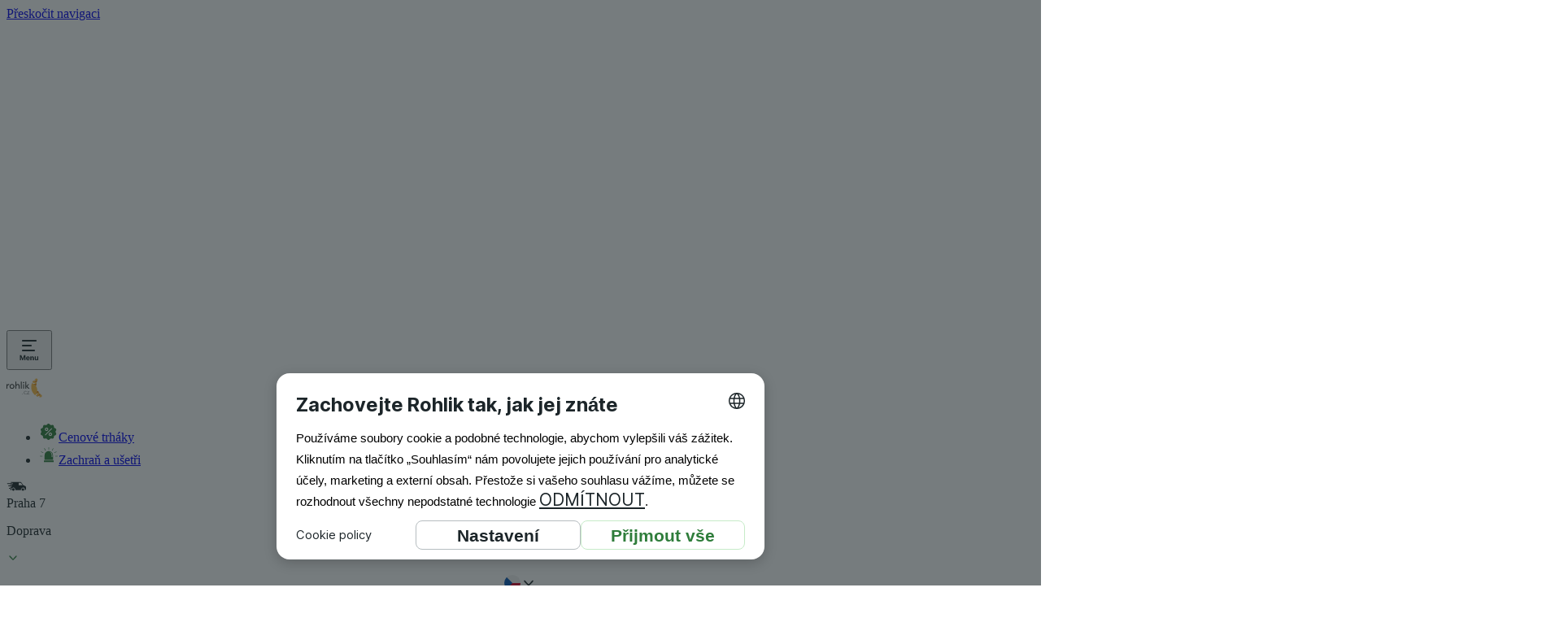

--- FILE ---
content_type: application/javascript; charset=UTF-8
request_url: https://www.rohlik.cz/_next/static/chunks/iconProducts.fe70d0e134f8277c.js
body_size: 956
content:
"use strict";(self.webpackChunk_N_E=self.webpackChunk_N_E||[]).push([[39973],{86579:function(C,L,e){e.r(L),e.d(L,{iconProductsDataTest:function(){return l}});var t=e(93288),n=e(32466);let l="IconProducts",r=C=>{let{color:L,...e}=C;return(0,t.jsx)("svg",{"aria-hidden":"true","data-test":l,fill:"none",height:"24",viewBox:"0 0 24 24",width:"24",xmlns:"http://www.w3.org/2000/svg",...e,children:(0,t.jsx)("path",{clipRule:"evenodd",d:"M14.2513 16.5C15.494 16.5 16.5013 17.8431 16.5013 19.5C16.5013 21.1569 15.494 22.5 14.2513 22.5C13.8416 22.5 13.4575 22.354 13.1266 22.0989C12.7963 22.3536 12.4116 22.5 12.0013 22.5C10.7587 22.5 9.75132 21.1569 9.75132 19.5C9.75132 17.8431 10.7587 16.5 12.0013 16.5C12.4116 16.5 12.7963 16.6464 13.1275 16.9023C13.4575 16.646 13.8416 16.5 14.2513 16.5ZM11.2284 10.9341C11.2335 10.9649 11.236 10.9944 11.2383 11.024L11.2513 11.3666L11.2508 15.0881C10.4681 15.2746 9.75464 15.7529 9.21033 16.4787C9.12657 16.5904 9.04699 16.7081 8.97214 16.8314C8.99291 16.7251 9.00132 16.6135 9.00132 16.5C9.00132 15.2574 7.99396 14.25 6.75132 14.25C5.50868 14.25 4.50132 15.2574 4.50132 16.5C4.50132 17.7426 5.50868 18.75 6.75132 18.75C7.44996 18.75 8.07422 18.4316 8.48691 17.932C8.33496 18.4138 8.25132 18.9435 8.25132 19.5C8.25132 20.0303 8.32727 20.5363 8.46318 21.0028L3.75132 21C2.98207 21 2.34806 20.4209 2.26142 19.6749L2.25132 19.5L2.25078 12.6912C2.70337 12.6913 3.15599 12.5434 3.52977 12.2474L3.70973 12.0871L4.58841 11.2084L4.71825 11.0999C5.04303 10.8749 5.47827 10.8785 5.79954 11.1106L5.91424 11.2084L6.79292 12.0871L6.96038 12.2374C7.71628 12.8455 8.80129 12.8424 9.55381 12.2281L9.70973 12.0871L10.5884 11.2084L10.7183 11.0999C10.8716 10.9937 11.0495 10.9384 11.2284 10.9341ZM12.2653 8.99976L19.8763 9C20.9119 9 21.7513 9.83947 21.7513 10.875C21.7513 11.7821 21.1071 12.5388 20.2512 12.7125L20.2513 19.5C20.2513 20.3284 19.5798 21 18.7513 21L17.7895 21.0028C17.9254 20.5363 18.0013 20.0303 18.0013 19.5C18.0013 18.3153 17.6222 17.2519 17.0423 16.4787C16.4743 15.7213 15.722 15.2333 14.8982 15.0652C14.9852 14.9606 15.0713 14.8657 15.1567 14.7803C15.4495 14.4874 15.4495 14.0126 15.1567 13.7197C14.8638 13.4268 14.3889 13.4268 14.096 13.7197C13.7241 14.0916 13.3617 14.5716 13.0054 15.1606L13.1267 15.2019C13.0039 15.1564 12.8787 15.1184 12.7516 15.0881L12.7513 11.3666C12.7513 10.6033 12.6057 9.847 12.3222 9.13828L12.2653 8.99976ZM6.75132 15.375C7.37264 15.375 7.87632 15.8787 7.87632 16.5C7.87632 17.1213 7.37264 17.625 6.75132 17.625C6.13 17.625 5.62632 17.1213 5.62632 16.5C5.62632 15.8787 6.13 15.375 6.75132 15.375ZM8.98966 6.75C9.39857 6.75 9.77085 6.97129 9.96852 7.32044L10.0342 7.45719L10.9295 9.69536L10.9781 9.82688C10.6169 9.87488 10.266 10.0185 9.96626 10.2578L9.79292 10.4129L8.91424 11.2916L8.7844 11.4001C8.45962 11.6251 8.02438 11.6215 7.70311 11.3894L7.58841 11.2916L6.70973 10.4129L6.54226 10.2626C5.78637 9.65447 4.70136 9.65759 3.94884 10.2719L3.79292 10.4129L2.91424 11.2916L2.7844 11.4001C2.62417 11.5111 2.43705 11.5664 2.25 11.5662L2.25132 11.3666C2.25132 10.9086 2.32124 10.454 2.45806 10.0183L2.57318 9.69536L3.46845 7.45719C3.62031 7.07753 3.96404 6.81405 4.36163 6.76019L4.51299 6.75H8.98966ZM9.93882 3C10.2107 3 10.4374 3.19281 10.4899 3.44914L10.5013 3.5625V4.6875C10.5013 4.95933 10.3085 5.18612 10.0522 5.23857L9.93882 5.25H3.56382C3.292 5.25 3.0652 5.05719 3.01275 4.80086L3.00132 4.6875V3.5625C3.00132 3.29067 3.19414 3.06388 3.45046 3.01143L3.56382 3H9.93882Z",fill:L||"var(--color-icon-primary)",fillRule:"evenodd"})})};L.default=n.memo(r)}}]);

--- FILE ---
content_type: application/javascript; charset=UTF-8
request_url: https://www.rohlik.cz/_next/static/chunks/83150-edc43de505f24794.js
body_size: 3459
content:
"use strict";(self.webpackChunk_N_E=self.webpackChunk_N_E||[]).push([[83150],{19010:function(e,t){t.Z=function(e){return function(t){e.forEach(function(e){"function"==typeof e?e(t):null!=e&&(e.current=t)})}}},21475:function(e,t,n){n.d(t,{du:function(){return s},kN:function(){return c},vq:function(){return o}});var r=n(28449),i=n(79440),l=n(89713),a=n(15819);let o=e=>["products",e],s=async(e,t)=>{let n=i.Z.createDefaultApiConfig(t),[r,o,s,c,u,d]=await Promise.all([l.Z.createNewAPIProductsApi(n),l.Z.createNewAPIProductStockApi(n),l.Z.createNewAPIProductPricesApi(n),l.Z.createNewAPIProductCategoriesApi(n),l.Z.createNewAPIProductUserDataApi(n),l.Z.createNewAPIProductRatingsApi(n)]),w=e.productIds,m=[r.getProducts(w),o.getProductsStocks(w),s.getProductsPrices(w),c.getProductsCategories(w),u.getProductsUserData(w),d.getProductsRatings(w)],[f,p,x,g,h,v]=await Promise.all(m),y=w.reduce((t,n)=>{let r=f.find(e=>e.id===n),i=p.find((0,a.d)(n)),l=x.find((0,a.d)(n)),o=g.find((0,a.d)(n)),s=h.find((0,a.d)(n)),c=v.find((0,a.d)(n)),u=(e.impressions??[]).find((0,a.d)(n));return i&&l&&o&&s&&r?[...t,{product:r,stock:i,prices:l,categories:o,userData:s,rating:c,impression:u}]:t},[]);return{products:y}},c=e=>(0,r.a)({queryKey:o(e),queryFn:e=>{let{queryKey:t}=e;return s(t[1])},enabled:!!e.productIds.length})},15819:function(e,t,n){n.d(t,{d:function(){return r}});let r=e=>t=>e===t.productId},82607:function(e,t,n){n.d(t,{Z:function(){return u}});var r=n(93288),i=n(9281);n(32466);var l=n(72464),a=n(64145);let o={subtitle:"benefitItem-subtitle"};var s=n(68258);let c=e=>{let{icon:t,content:n,title:c,iconWidth:u,iconHeight:d}=e,w=(0,l.Z)();return(0,r.jsxs)("div",{className:(0,s.cn)("tw:mb-200 tw:flex tw:flex-col tw:items-center tw:justify-start","tw:md:mx-200 tw:md:my-400 tw:md:max-w-[318px]","tw:lg:w-[340px]","tw:[&_a]:text-link-secondary"),children:[(0,r.jsx)("img",{alt:"",height:d,src:w(t,{width:2*u,height:2*d}),width:u}),c&&(0,r.jsx)(a.Z,{className:"tw:mt-100 tw:text-center tw:sm:mt-200","data-test":o.subtitle,size:"s",children:c}),(0,r.jsx)(i.Z,{className:"tw:m-100 tw:text-center",color:"secondary",dangerouslySetInnerHTML:{__html:n},size:"s"})]})};var u=c},60230:function(e,t,n){n.d(t,{W:function(){return l}});var r=n(71438),i=n(85505);let l=function(e){let t=arguments.length>1&&void 0!==arguments[1]&&arguments[1],{cart:n}=(0,r.iQ)();return null==e?void 0:e.map(e=>{var r,l,a,o;let s=(null==n?void 0:null===(r=n.items)||void 0===r?void 0:null===(l=r[e.product.id])||void 0===l?void 0:l.isLastMinute)??t,c=(null==n?void 0:null===(a=n.items)||void 0===a?void 0:null===(o=a[e.product.id])||void 0===o?void 0:o.quantity)??0;return{...e,pricing:(0,i.W)(e.prices,s,c)}})}},95561:function(e,t,n){var r=n(93288),i=n(32466),l=n(68258);let a=e=>({"2xl":"tw:max-w-[1921px] tw:px-[3%] tw:2xl:px-1000",xl:"tw:max-w-[1260px] tw:px-[3%]",l:"tw:max-w-[1024px] tw:px-[3%]",m:"tw:max-w-[768px] tw:p-0",s:"tw:max-w-[567px] tw:p-0",xs:"tw:max-w-[361px] tw:p-0"})[e],o=e=>"center"===e?"tw:mx-auto":"right"===e?"tw:ml-auto tw:mr-0":"",s=i.forwardRef((e,t)=>{let{size:n="2xl",as:i="div",children:s,align:c="center",className:u,...d}=e,w=(0,l.cn)(["tw:w-full","tw:xl:px-[3%]",a(n),o(c),u]);return(0,r.jsx)(i,{className:w,ref:t,...d,children:s})});t.Z=s},9428:function(e,t,n){var r=n(93288),i=n(32466),l=n(72464),a=n(44926),o=n.n(a),s=n(55113),c=n(10269),u=n(21128),d=n(68258),w=n(4480);let m=e=>{let{images:t,children:n,backgroundColor:a,hasOverlay:m=!1,align:f="center",horizontalAlign:p="center",preload:x,noBottomMargin:g,overlayColor:h,className:v,style:y,...b}=e,j=(0,l.Z)();a=a??"var(--background-color-primary)";let P=(0,i.useMemo)(()=>({big:j(t.big,{width:1920,quality:c.G.Better}),medium:j(t.medium??t.big,{width:1024,quality:c.G.Better}),small:j(t.small??t.big,{width:567,height:400,quality:c.G.Better,fit:"cover",gravity:"0.5x0.5"})}),[j,t]);return(0,r.jsxs)("div",{className:(0,d.cn)("tw:relative tw:z-[3] tw:mx-auto tw:flex tw:w-full tw:max-w-[1920px] tw:flex-col tw:justify-center tw:text-center",!g&&"tw:mb-500",v),style:{backgroundColor:a,...y},...b,children:[m&&(0,r.jsx)("div",{className:"tw:-z-[1] tw:absolute tw:h-full tw:w-full",style:{backgroundColor:h?(0,w.Z)(h,85):(0,w.Z)("var(--black)",35)}}),x&&(0,r.jsxs)(o(),{children:[(0,r.jsx)("link",{as:"image",href:P.big,media:`(min-width: ${s.bZ}px)`,rel:"preload"}),(0,r.jsx)("link",{as:"image",href:P.medium,media:`(min-width: ${s.PE}px) and (max-width: ${s.$l}px)`,rel:"preload"}),(0,r.jsx)("link",{as:"image",href:P.small,media:`(min-width: ${s.UM}px) and (max-width: ${s.tN}px)`,rel:"preload"}),(0,r.jsx)("link",{as:"image",href:P.extraSmall,media:`(max-width: ${s.zL}px)`,rel:"preload"})]}),n,(0,r.jsx)("div",{className:"tw:-z-[1] tw:absolute tw:h-full tw:w-full",children:(0,r.jsx)(u.Z,{className:"tw:h-full tw:w-full tw:object-cover",style:{objectPosition:`${f} ${p}`},...x?{preload:x}:{loading:"lazy"},srcset:{big:P.big,medium:P.medium,small:P.small}})})]})};t.Z=m},74972:function(e,t,n){n.d(t,{I:function(){return a}});var r=n(93288),i=n(44926),l=n.n(i);let a=e=>{let{link:t}=e;return(0,r.jsxs)(l(),{children:[(0,r.jsx)("meta",{property:"al:ios:url",content:t}),(0,r.jsx)("meta",{property:"al:android:url",content:t})]})}},52186:function(e,t,n){n.d(t,{T:function(){return l}});var r=n(93288),i=n(39090);let l=e=>{let{metaData:t,children:n,...l}=e;return(0,r.jsxs)("article",{...l,children:[(0,r.jsx)(i.S,{...t}),n]})}},39090:function(e,t,n){n.d(t,{S:function(){return m}});var r=n(93288),i=n(44926),l=n.n(i),a=n(28049),o=n(25559),s=n(47314),c=n(40655),u=n(46884),d=n(72464),w=n(74972);let m=e=>{var t,n;let{title:i,description:m,image:f,metaDeepLink:p,canonicalUrl:x}=e,{ts:g}=(0,c.Z)(),{homeUrl:h}=(0,s.m)(),{router:v}=(0,u.p)(),y=(0,d.Z)(),b=(0,o.ko)(),j=i??g("ui:index.title"),P=m??g("ui:index.desc"),k=null===(t=null==b?void 0:null===(n=b.mainCompany)||void 0===n?void 0:n.logos.find(e=>e.type===a.kuM.Logo))||void 0===t?void 0:t.url,Z=f??(k?y(k,{width:1200,height:630,fit:"contain"}):null);return(0,r.jsxs)(r.Fragment,{children:[p&&(0,r.jsx)(w.I,{link:p}),(0,r.jsxs)(l(),{children:[(0,r.jsx)("title",{children:j}),(0,r.jsx)("meta",{content:j,property:"og:title"}),(0,r.jsx)("meta",{content:P,name:"description"}),(0,r.jsx)("meta",{content:P,property:"og:description"}),(0,r.jsx)("meta",{content:`${h}${v.asPath}`,property:"og:url"}),Z&&(0,r.jsxs)(r.Fragment,{children:[(0,r.jsx)("meta",{content:Z,property:"og:image"}),(0,r.jsx)("meta",{content:"1200",property:"og:image:width"}),(0,r.jsx)("meta",{content:"630",property:"og:image:height"})]}),x&&(0,r.jsx)("link",{href:x,rel:"canonical"},"canonical")]})]})}},47056:function(e,t,n){n.d(t,{f:function(){return o}});var r=n(93288);n(32466);var i=n(40655),l=n(68258),a=n(67286);let o=e=>{let{className:t,...n}=e,{t:o}=(0,i.Z)();return(0,r.jsx)("span",{className:(0,l.cn)([a.O,"tw:inline-block","tw:h-400","tw:rounded-xlarge",t]),...n,children:o("common:loading")})}},63068:function(e,t,n){n.d(t,{c:function(){return i}});var r=n(11016);let i=()=>(0,r.g)()},11016:function(e,t,n){n.d(t,{g:function(){return f}});var r=n(64567),i=n(13221),l=n(95822),a=n(21378),o=n(47314),s=n(46884),c=n(45899),u=n(40655),d=n(74776),w=n(45762);let m=e=>{let{data:t}=(0,a.C_)(),{data:n}=(0,w.Nk)(),r={...e??t,...n},{lang:i}=(0,u.Z)(),l=(0,o.m)(),m=(0,c.Z)(),{router:f}=(0,s.p)();return{site:l.brandName??"",currency:l.currencyCode,language:i.split("-")[0],environment:(0,d.PD)(l),platform:(0,d.RO)(m,f.query),user:r}},f=e=>{let t=m(e),{pushToDataLayer:n}=(0,i.VD)();return{pageView:e=>{let i=l.d.pageView(e,t,window.location.href,(0,r.C)());n(i)}}}},69594:function(e,t,n){var r=n(93288),i=n(88569),l=n.n(i);let a={Default:l()(()=>Promise.all([n.e(53662),n.e(91338),n.e(23288),n.e(94800),n.e(1960),n.e(95822),n.e(20825),n.e(50784),n.e(26154),n.e(54506),n.e(29418),n.e(18899),n.e(44664),n.e(85350),n.e(3947),n.e(69968),n.e(66104),n.e(29243),n.e(96923),n.e(52860),n.e(88193)]).then(n.bind(n,22761)),{loadableGenerated:{webpack:()=>[22761]}}),Drugstore:l()(()=>Promise.all([n.e(53662),n.e(91338),n.e(23288),n.e(94800),n.e(1960),n.e(95822),n.e(20825),n.e(50784),n.e(26154),n.e(54506),n.e(29418),n.e(18899),n.e(44664),n.e(85350),n.e(3947),n.e(69968),n.e(66104),n.e(29243),n.e(96923),n.e(52860),n.e(44886)]).then(n.bind(n,29233)),{loadableGenerated:{webpack:()=>[29233]}}),Checkout:l()(()=>Promise.all([n.e(53662),n.e(91338),n.e(95822),n.e(20825),n.e(50784),n.e(26154),n.e(54506),n.e(29418),n.e(44664),n.e(69968),n.e(66104),n.e(29243),n.e(19292)]).then(n.bind(n,78323)),{loadableGenerated:{webpack:()=>[78323]}}),Empty:e=>{let{children:t}=e;return(0,r.jsx)(r.Fragment,{children:t})}};t.Z=a},79168:function(e,t,n){n.d(t,{YD:function(){return c}});var r=n(32466),i=Object.defineProperty,l=new Map,a=new WeakMap,o=0,s=void 0;function c({threshold:e,delay:t,trackVisibility:n,rootMargin:i,root:c,triggerOnce:u,skip:d,initialInView:w,fallbackInView:m,onChange:f}={}){var p;let[x,g]=r.useState(null),h=r.useRef(f),[v,y]=r.useState({inView:!!w,entry:void 0});h.current=f,r.useEffect(()=>{let r;if(!d&&x)return r=function(e,t,n={},r=s){if(void 0===window.IntersectionObserver&&void 0!==r){let i=e.getBoundingClientRect();return t(r,{isIntersecting:r,target:e,intersectionRatio:"number"==typeof n.threshold?n.threshold:0,time:0,boundingClientRect:i,intersectionRect:i,rootBounds:i}),()=>{}}let{id:i,observer:c,elements:u}=function(e){let t=Object.keys(e).sort().filter(t=>void 0!==e[t]).map(t=>{var n;return`${t}_${"root"===t?(n=e.root)?(a.has(n)||(o+=1,a.set(n,o.toString())),a.get(n)):"0":e[t]}`}).toString(),n=l.get(t);if(!n){let r;let i=new Map,a=new IntersectionObserver(t=>{t.forEach(t=>{var n;let l=t.isIntersecting&&r.some(e=>t.intersectionRatio>=e);e.trackVisibility&&void 0===t.isVisible&&(t.isVisible=l),null==(n=i.get(t.target))||n.forEach(e=>{e(l,t)})})},e);r=a.thresholds||(Array.isArray(e.threshold)?e.threshold:[e.threshold||0]),n={id:t,observer:a,elements:i},l.set(t,n)}return n}(n),d=u.get(e)||[];return u.has(e)||u.set(e,d),d.push(t),c.observe(e),function(){d.splice(d.indexOf(t),1),0===d.length&&(u.delete(e),c.unobserve(e)),0===u.size&&(c.disconnect(),l.delete(i))}}(x,(e,t)=>{y({inView:e,entry:t}),h.current&&h.current(e,t),t.isIntersecting&&u&&r&&(r(),r=void 0)},{root:c,rootMargin:i,threshold:e,trackVisibility:n,delay:t},m),()=>{r&&r()}},[Array.isArray(e)?e.toString():e,x,c,i,u,d,n,m,t]);let b=null==(p=v.entry)?void 0:p.target,j=r.useRef(void 0);x||!b||u||d||j.current===b||(j.current=b,y({inView:!!w,entry:void 0}));let P=[g,v.inView,v.entry];return P.ref=P[0],P.inView=P[1],P.entry=P[2],P}r.Component}}]);

--- FILE ---
content_type: application/javascript; charset=UTF-8
request_url: https://www.rohlik.cz/_next/static/chunks/18899-f4c0b2db907b608c.js
body_size: 3734
content:
"use strict";(self.webpackChunk_N_E=self.webpackChunk_N_E||[]).push([[18899,69999],{66882:function(e,t,n){n.d(t,{L7:function(){return a},RL:function(){return r},fJ:function(){return i},lg:function(){return l}});let r=49,i=.5,l=2e3,a=1e3},18145:function(e,t,n){n.r(t),n.d(t,{iconExternalLinkDataTest:function(){return l}});var r=n(93288),i=n(32466);let l="IconExternalLink",a=e=>{let{color:t,...n}=e;return(0,r.jsx)("svg",{"aria-hidden":"true","data-test":l,fill:"none",height:"24",viewBox:"0 0 25 24",width:"25",xmlns:"http://www.w3.org/2000/svg",...n,children:(0,r.jsx)("path",{d:"M18.5 10.82C18.2348 10.82 17.9804 10.9254 17.7929 11.1129C17.6054 11.3004 17.5 11.5548 17.5 11.82V19C17.5 19.2652 17.3946 19.5196 17.2071 19.7071C17.0196 19.8946 16.7652 20 16.5 20H5.5C5.23478 20 4.98043 19.8946 4.79289 19.7071C4.60536 19.5196 4.5 19.2652 4.5 19V8C4.5 7.73478 4.60536 7.48043 4.79289 7.29289C4.98043 7.10536 5.23478 7 5.5 7H12.68C12.9452 7 13.1996 6.89464 13.3871 6.70711C13.5746 6.51957 13.68 6.26522 13.68 6C13.68 5.73478 13.5746 5.48043 13.3871 5.29289C13.1996 5.10536 12.9452 5 12.68 5H5.5C4.70435 5 3.94129 5.31607 3.37868 5.87868C2.81607 6.44129 2.5 7.20435 2.5 8V19C2.5 19.7956 2.81607 20.5587 3.37868 21.1213C3.94129 21.6839 4.70435 22 5.5 22H16.5C17.2956 22 18.0587 21.6839 18.6213 21.1213C19.1839 20.5587 19.5 19.7956 19.5 19V11.82C19.5 11.5548 19.3946 11.3004 19.2071 11.1129C19.0196 10.9254 18.7652 10.82 18.5 10.82ZM22.42 2.62C22.3185 2.37565 22.1243 2.18147 21.88 2.08C21.7598 2.02876 21.6307 2.00158 21.5 2H15.5C15.2348 2 14.9804 2.10536 14.7929 2.29289C14.6054 2.48043 14.5 2.73478 14.5 3C14.5 3.26522 14.6054 3.51957 14.7929 3.70711C14.9804 3.89464 15.2348 4 15.5 4H19.09L8.79 14.29C8.69627 14.383 8.62188 14.4936 8.57111 14.6154C8.52034 14.7373 8.4942 14.868 8.4942 15C8.4942 15.132 8.52034 15.2627 8.57111 15.3846C8.62188 15.5064 8.69627 15.617 8.79 15.71C8.88296 15.8037 8.99356 15.8781 9.11542 15.9289C9.23728 15.9797 9.36799 16.0058 9.5 16.0058C9.63201 16.0058 9.76272 15.9797 9.88458 15.9289C10.0064 15.8781 10.117 15.8037 10.21 15.71L20.5 5.41V9C20.5 9.26522 20.6054 9.51957 20.7929 9.70711C20.9804 9.89464 21.2348 10 21.5 10C21.7652 10 22.0196 9.89464 22.2071 9.70711C22.3946 9.51957 22.5 9.26522 22.5 9V3C22.4984 2.86932 22.4712 2.74022 22.42 2.62Z",fill:t||"var(--color-icon-primary)"})})};t.default=i.memo(a)},66654:function(e,t,n){var r=n(93288),i=n(32466),l=n(79168);let a=e=>{var t;let{children:n,onChange:a,renderPlaceholder:o,disabled:d,className:s,classNameWrapper:u,threshold:c,triggerOnce:m,rootMargin:x}=e,p=(0,i.useRef)(null),[f,w]=(0,l.YD)({threshold:c,triggerOnce:m,rootMargin:x});(0,i.useEffect)(()=>{null==a||a(w)},[w]);let v=(null===(t=p.current)||void 0===t?void 0:t.offsetHeight)||200,h="function"==typeof n?(0,r.jsx)(r.Fragment,{children:n({inView:w,height:v})}):(0,r.jsx)("div",{className:s,children:n});if(d)return h;let g=o?o({height:v,inView:!1}):(0,r.jsx)("div",{children:"\xa0"});return(0,r.jsx)("div",{className:u,ref:p,children:(0,r.jsx)("div",{className:s,ref:f,children:w?h:g})})};t.Z=a},5493:function(e,t,n){n.d(t,{B:function(){return i}});let r="tradeBanners",i={bannerWrapper:`${r}_bannerWrapper`,skeletonWrapper:`${r}_skeleton`,bannerSlider:`${r}_bannerSlider`,bannerLink:`${r}_bannerLink`,tradeBannerItem:`${r}_tradeBannerItem`,tradeBannerSkeleton:`${r}_tradeBannerSkeleton`}},60937:function(e,t,n){n.d(t,{Z:function(){return T}});var r=n(93288),i=n(32466),l=n(28049),a=n(5493),o=n(76107),d=n(72464),s=n(22167),u=n(45899);let c={video:"videoAd-video",videoSource:"videoAd-video-source",button:"videoAd-button"};var m=n(19010),x=n(66882),p=n(79168);let f=e=>{let{threshold:t,thresholdTime:n,onViewabilityRatePass:r}=e,l=(0,i.useRef)({timer:null,beenCalled:!1}),[a,o]=(0,p.YD)({threshold:t,triggerOnce:!0});return(0,i.useEffect)(()=>{!l.current.beenCalled&&(o?l.current.timer=setTimeout(()=>{null==r||r(),l.current.beenCalled=!0},n):l.current.timer&&(clearTimeout(l.current.timer),l.current.timer=null))},[o]),a};var w=n(25760),v=n(18145);let h=e=>{let{videoUrl:t,posterUrl:n,onVideoEnd:l,onViewabilityRatePass:a,onClick:o}=e,d=(0,i.useRef)(null),s=(0,i.useRef)(!1),[h,g]=(0,i.useState)(!1),{isSafari:b,isMac:C}=(0,u.Z)(),k=f({threshold:x.fJ,thresholdTime:x.lg,onViewabilityRatePass:a}),[I,j]=(0,p.YD)({threshold:0,triggerOnce:!0});(0,i.useEffect)(()=>{if(j){var e;null===(e=d.current)||void 0===e||e.load()}},[j]);let y=()=>{s.current||(l(),s.current=!0)},T=()=>{g(!0)},V=()=>{g(!1)};return(0,r.jsxs)("div",{onMouseEnter:T,onMouseLeave:V,ref:(0,m.Z)([I,k]),children:[(0,r.jsx)("video",{autoPlay:!0,muted:!0,playsInline:!0,controls:!(b&&C)&&h,"data-test":c.video,poster:n,ref:d,onEnded:y,children:(0,r.jsx)("source",{"data-test":c.videoSource,src:j?t:"",type:"video/mp4"})}),h&&(0,r.jsx)("div",{className:"tw:-mt-[120px] tw:absolute tw:right-0 tw:mr-250",children:(0,r.jsx)(w.z,{"data-test":c.button,type:"button",onClick:o,icon:(0,r.jsx)(v.default,{}),isLoading:!1})})]})};var g=n(21128),b=n(55113);let C=e=>{let{banner:t}=e,n=t.standardBannerImage??t.image,i=n.path||"",{updatedAt:l}=n??"",a=(0,d.Z)();return(0,r.jsx)(g.i,{alt:t.title,extraLarge:{media:`(min-width: ${b.bZ}px)`,path:`${(0,o.G)(a(i,{width:500}),{t:l})}, ${(0,o.G)(a(i,{width:750}),{t:l})} 1.5x, ${(0,o.G)(a(i,{width:1e3}),{t:l})} 2x`},medium:{media:`(min-width: ${b.UM}px)`,path:`${(0,o.G)(a(i,{width:400}),{t:l})}, ${(0,o.G)(a(i,{width:600}),{t:l})} 1.5x, ${(0,o.G)(a(i,{width:800}),{t:l})} 2x`},small:{path:`${(0,o.G)(a(i,{width:300}),{t:l})}, ${(0,o.G)(a(i,{width:450}),{t:l})} 1.5x, ${(0,o.G)(a(i,{width:600}),{t:l})} 2x`},src:(0,o.G)(a(i,{width:750}),{t:l})})},k=e=>{let{banner:t,onViewabilityRatePass:n,mediumRectangleFormat:i}=e,l=f({threshold:x.fJ,thresholdTime:x.L7,onViewabilityRatePass:n});return i?(0,r.jsx)("div",{ref:l,className:"tw:block tw:aspect-[6/5]",children:(0,r.jsx)(C,{banner:t})}):(0,r.jsx)("div",{ref:l,className:"tw:block tw:aspect-[976/550]",children:(0,r.jsx)(C,{banner:t})})};var I=n(13414),j=n(68258);let y=e=>{let{banner:t,onClick:n,shoppableDisplay:i,mediumRectangleFormat:u}=e,c=(0,d.Z)(),{onVideoEnd:m,onViewabilityRatePass:x}=(0,I.T)(),p=t.standardBannerImage??t.image,f=t.standardBannerVideoUrl??t.videoUrl??"",w=()=>n(t),v=e=>()=>{x({banner:t,type:e})},g=()=>{m({banner:t})};return(0,r.jsx)("div",{"data-test":a.B.bannerWrapper,className:i?"tw:overflow-hidden":"tw:overflow-hidden tw:rounded-large",children:(0,r.jsx)(s.Z,{"data-gtm-section":t.title,"data-test":a.B.bannerLink,onClick:w,target:t.linkType===l.r3j.External?"_blank":void 0,rel:t.linkType===l.r3j.External?"noopener noreferrer":void 0,to:t.link,tabIndex:-1,role:"presentation","aria-label":t.title,children:(0,r.jsx)("div",{className:(0,j.cn)("tw:relative tw:h-auto tw:w-full tw:items-start tw:justify-start tw:[&_img.placeholder]:w-full tw:[&_img.placeholder]:blur-[5px] tw:[&_img]:w-full tw:[&_img]:max-w-full tw:[&_img]:object-contain tw:[&_picture]:w-full tw:[&_picture]:max-w-full tw:[&_picture]:object-contain tw:[&_video]:w-full tw:[&_video]:max-w-full tw:[&_video]:object-contain",u?"tw:aspect-[6/5]":"tw:aspect-[400/225]"),children:f?(0,r.jsx)(h,{posterUrl:(0,o.G)(c(p.path,{width:400}),{t:(null==p?void 0:p.updatedAt)||""}),videoUrl:c(f),onViewabilityRatePass:v("VIDEO"),onVideoEnd:g,onClick:w}):(0,r.jsx)(k,{banner:t,onViewabilityRatePass:v("BANNER"),mediumRectangleFormat:u})})})})};var T=y},63501:function(e,t,n){n.d(t,{A:function(){return c}});var r=n(93288),i=n(66654),l=n(54506),a=n(13414),o=n(60937),d=n(5493),s=n(46218),u=n(68258);let c=e=>{let{banners:t,slidesCount:n,pageType:c,onClick:m,mediumRectangleFormat:x}=e,p=(0,a.T)();return(0,r.jsx)(l.i,{align:s.x.Center,gap:!0,slidesCount:n,children:t.map((e,t)=>(0,r.jsx)(i.Z,{triggerOnce:!0,onChange:t=>{t&&p.viewed({banners:[e],pageType:c})},renderPlaceholder:()=>(0,r.jsx)("div",{className:"tw:w-full tw:rounded-large tw:bg-secondary",children:(0,r.jsx)("div",{className:(0,u.cn)("tw:bg-secondary",x?"tw:aspect-[6/5]":"tw:aspect-[976/550]")})}),children:(0,r.jsx)(o.Z,{mediumRectangleFormat:x,banner:e,"data-test":d.B.tradeBannerItem,onClick:()=>m(e,t+1)})},e.id))})}},13414:function(e,t,n){n.d(t,{T:function(){return u}});var r=n(13221),i=n(95822);let l=()=>{let{pushToDataLayer:e}=(0,r.VD)();return{viewed:(t,n)=>{let r=t.map((e,t)=>({id:e.id,name:e.title,location:n,position:t})),l=i.d.viewPromotion(r);e(l)},selected:(t,n)=>{let r={id:t.id,name:t.title,...n},l=i.d.selectPromotion(r);e(l)}}};var a=n(28049),o=n(5744),d=n(50874);let s=()=>{let e=(0,d.K)(),t=(0,o.L)();return{viewed:t=>{let{banner:n}=t;e.mutate({impressionId:n.impressionId??void 0,productIds:n.productIds??[],item:{id:n.id,type:a.qGq.Banner}}),n.trackingPixel&&fetch(n.trackingPixel,{method:"GET",mode:"no-cors"})},selected:e=>{let{banner:n,position:r}=e;t.mutate({impressionId:n.impressionId??void 0,productIds:n.productIds??[],item:{id:n.id,type:a.qGq.Banner,position:r}}),n.urlClickTag&&fetch(n.urlClickTag,{method:"GET",mode:"no-cors"})},onViewabilityRatePass:t=>{let{banner:n,type:r}=t,i="BANNER"===r?a.qGq.BannerViewability:a.qGq.VideoViewability;e.mutate({impressionId:n.impressionId??void 0,productIds:n.productIds??[],item:{id:n.id,type:i}})},onVideoEnd:t=>{let{banner:n}=t;e.mutate({impressionId:n.impressionId??void 0,productIds:n.productIds??[],item:{id:n.id,type:a.qGq.VideoAdCompleted}})}}},u=()=>{let e=l(),t=s();return{viewed:n=>{let{banners:r,pageType:i}=n,l=Array.isArray(r)?r:[r];e.viewed(l.map(e=>({id:m(e),title:c(e)})),i),l.forEach(e=>{let n=m(e),r=c(e);t.viewed({banner:{id:n,title:r,impressionId:e.impressionId,productIds:e.productIds,urlClickTag:e.urlClickTag,trackingPixel:e.trackingPixel}})})},selected:n=>{let{banner:r,pageType:i,position:l}=n,a=m(r),o=c(r);e.selected({id:a,title:o},{location:i,position:l}),t.selected({banner:{id:a,title:o,impressionId:r.impressionId,productIds:r.productIds,urlClickTag:r.urlClickTag,trackingPixel:r.trackingPixel},position:l})},onViewabilityRatePass:e=>{t.onViewabilityRatePass({banner:{id:m(e.banner),title:c(e.banner),impressionId:e.banner.impressionId,productIds:e.banner.productIds,urlClickTag:e.banner.urlClickTag,trackingPixel:e.banner.trackingPixel},type:e.type})},onVideoEnd:e=>{t.onVideoEnd({banner:{id:m(e.banner),title:c(e.banner),impressionId:e.banner.impressionId,productIds:e.banner.productIds,urlClickTag:e.banner.urlClickTag,trackingPixel:e.banner.trackingPixel}})}}},c=e=>{var t;return e.title??(null===(t=e.image)||void 0===t?void 0:t.alt)??""},m=e=>{var t;return(null===(t=e.id)||void 0===t?void 0:t.toString())??e.trackingCode??""}},63017:function(e,t,n){var r,i;n.d(t,{$G:function(){return u},$w:function(){return f},C2:function(){return w},DQ:function(){return h},E:function(){return l},OE:function(){return c},Sb:function(){return x},Uo:function(){return r},Yj:function(){return p},ao:function(){return s},cl:function(){return a},ep:function(){return d},jP:function(){return v},mu:function(){return o},zB:function(){return m}});let l=5,a=4,o=3,d=2,s={"2xs":1.5,xs:1.5,s:2.3,m:4,l:4,xl:4,xlc:4,"2xl":4,"3xl":4},u={"2xs":1.1,xs:1.5,s:3.2,m:3.2,l:3.2,xl:4.2,xlc:4.2,"2xl":5.2,"3xl":5.2},c={"2xs":1.1,xs:1.1,s:1.1,m:2,l:2,xl:2,xlc:2,"2xl":2,"3xl":2},m={"2xs":2,xs:3,s:4.5,m:3,l:3,xl:5,xlc:5,"2xl":6,"3xl":6},x={"2xs":1.5,xs:1.5,s:2,m:2,l:2,xl:2,xlc:2,"2xl":2,"3xl":2};(i=r||(r={})).FULL="fullWidth",i.NORMAL="normalWidth";let p={[r.FULL]:{"2xs":1.1,xs:1.1,s:1.1,m:3,l:3,xl:3,xlc:3,"2xl":3,"3xl":3},[r.NORMAL]:{"2xs":1.1,xs:1.1,s:1.1,m:3,l:2,xl:2,xlc:2,"2xl":2,"3xl":2}},f=500,w=500,v={catalogFilterSort:"catalog-filter-sort",categorySlider:"category-slider"},h={wrapper:"no-result-wrapper",infoTitle:"no-result-info-title",infoSubtitle:"no-result-info-subtitle",infoButton:"no-result-info-button",formWrapper:"no-result-form-wrapper",formTitle:"no-result-form-title",formButton:"no-result-form-button",dataTitle:"no-result-data-title",dataMessage:"no-result-data-message",input:"no-result-input",closeButton:"no-result-close-button"}}}]);

--- FILE ---
content_type: application/javascript; charset=UTF-8
request_url: https://www.rohlik.cz/_next/static/chunks/pages/vouchers-fed249e457077fb6.js
body_size: 2002
content:
(self.webpackChunk_N_E=self.webpackChunk_N_E||[]).push([[83443],{89729:function(e,t,s){(window.__NEXT_P=window.__NEXT_P||[]).push(["/vouchers",function(){return s(60272)}])},60272:function(e,t,s){"use strict";s.r(t),s.d(t,{default:function(){return et}});var l=s(93288),r=s(69594),i=s(95347),n=s(28449),o=s(79440),a=s(89713),c=s(12367);let d=()=>["vouchersLP"],u=async e=>{let t=o.Z.createDefaultApiConfig(e),s=await a.Z.createOnlineVouchersApi(t),l=await s.getOnlineVoucherLandingPage();return(0,c.qk)(l).data},x=()=>(0,n.a)({queryKey:d(),queryFn:()=>u()});var m=s(85642),h=s(32466),w=s(9428),p=s(29480),v=s(95561),f=s(64145),j=s(9281),y=s(28049),g=s(99276),b=s(51921),Z=s(46218),N=s(80235),_=s(40492),V=s(80581),I=s(47107),k=s(72464),B=s(40655),z=s(19720),C=s(21128);let E=e=>{let{title:t,advantages:s,type:r,handleShowModal:i,image:n,showApplyButton:o}=e,a=(0,_.Z)(),c=(0,k.Z)(),{t:d}=(0,B.Z)();return(0,l.jsxs)("div",{className:"tw:flex tw:flex-wrap tw:items-center tw:justify-between tw:rounded-small tw:bg-[var(--background-color-brand-light-tertiary)] tw:p-500 tw:shadow-[0_0_12px_rgba(0,0,0,0.01),0_0_10px_rgba(0,0,0,0.06),0_2px_4px_-1px_rgba(0,0,0,0.1)] tw:max-sm:p-200",children:[(0,l.jsx)("div",{className:"tw:w-full tw:max-sm:mb-300 tw:max-sm:text-center",children:(0,l.jsx)(p.Z,{as:"h3",size:"m",children:t})}),(0,l.jsxs)("div",{className:"tw:w-full tw:max-w-1/2 tw:max-sm:order-2 tw:max-sm:max-w-none tw:max-sm:flex-none",children:[s&&(0,l.jsx)(V.S,{iconHeight:32,iconWidth:32,info:s,textSize:"xs",type:"primary"}),(0,l.jsxs)("div",{className:"tw:mt-100 tw:flex tw:flex-none tw:justify-between tw:max-sm:flex-wrap tw:sm:mt-400",children:[(0,l.jsx)(I.Z,{fullWidth:!0,className:"tw:sm:mr-200","data-test":`${z._.infoboxBuyButton}-${r}`,onClick:i,type:"primary",children:d("common:voucher.buyOnline")}),o&&(0,l.jsx)(I.Z,{className:"tw:max-sm:mt-200 tw:max-sm:w-full tw:max-sm:flex-auto","data-test":`${z._.infoboxRedeemButton}-${r}`,type:"secondary",url:a.voucherApply.url(),children:d("common:voucher.apply")})]})]}),(0,l.jsx)("div",{className:"tw:max-w-[40%] tw:max-sm:order-1 tw:max-sm:w-full tw:max-sm:max-w-none tw:max-sm:flex-none tw:max-sm:text-center",children:(0,l.jsx)(C.Z,{alt:"",srcset:{big:c(n,{width:1024})},loading:"lazy"})})]})};var L=s(82607),P=s(46030),O=s(78406),S=s(86025);let T=()=>{let{t:e}=(0,B.Z)();return(0,l.jsxs)("div",{className:"tw:flex tw:rounded-medium tw:bg-[var(--yellow-30)] tw:p-200",style:{"--voucher-restriction-link-color":"inherit"},children:[(0,l.jsx)(S.Z.IconInfo,{color:"var(--yellow-60)",height:20,width:20,className:"tw:flex-shrink-0"}),(0,l.jsx)(j.Z,{className:"tw:ml-200",size:"xs",children:e("common:voucher.restriction")})]})};var q=s(89902),A=s(89132),$=s(22827),F=s(32252),W=s(21475),D=s(60230),M=s(29418),H=s(76751),X=s(90793);let G=e=>{var t,s,r,i;let{header:n,onlineVouchersInfo:o,productVouchers:a}=e,c=(0,P.Z)(),[d,u]=(0,h.useState)(!1),{data:x,isLoading:m}=(0,W.kN)({productIds:(null==a?void 0:a.productIds)||[]}),_=(0,D.W)(null==x?void 0:x.products)??[],V=_.map(e=>e.product.id),I=_.map(e=>e.impression),[k,B]=(0,h.useState)(),z=(0,F.Y)();(0,h.useEffect)(()=>{"true"===c.query.purchase&&u(!0)},[c.query]);let C=()=>{u(!1)},S=()=>{B(null)},G=e=>{B(e)};return(0,l.jsxs)(l.Fragment,{children:[(0,l.jsx)(w.Z,{preload:!0,images:{big:`${n.backgroundImage}?v6`},children:(0,l.jsx)("div",{className:"tw:py-1500 tw:sm:py-500 tw:lg:py-1000",children:(0,l.jsxs)(v.Z,{size:"l",children:[(0,l.jsx)(p.Z,{as:"h1",className:"tw:pb-500 tw:dark:text-white",color:"inverted",size:"xl",children:n.title}),(0,l.jsx)(f.Z,{color:"inverted",className:"tw:dark:text-white",children:n.subtitle})]})})}),!!o&&(0,l.jsxs)(v.Z,{className:"tw:mt-500 tw:pb-500",size:"xl",children:[null===(t=o.onlineVouchers)||void 0===t?void 0:t.map((e,t)=>{var s,r;return(0,l.jsxs)(h.Fragment,{children:[(0,l.jsx)(p.Z,{as:"h2",className:"tw:text-center",size:"l",children:e.title}),(0,l.jsx)(j.Z,{className:"tw:mt-100 tw:pb-500 tw:text-center",children:e.subtitle}),e.voucherInfoBox&&(0,l.jsx)("div",{className:"tw:pb-500",children:(0,l.jsx)(E,{advantages:null===(s=e.voucherInfoBox)||void 0===s?void 0:null===(r=s.benefits)||void 0===r?void 0:r.primary,handleShowModal:()=>G(e.type),image:e.voucherInfoBox.image,showApplyButton:!!e.voucherInfoBox.showApplyCode,title:e.voucherInfoBox.title,type:e.type})})]},t)}),!!(null===(s=o.onlineVoucherBenefits)||void 0===s?void 0:s.length)&&(0,l.jsx)("div",{className:"tw:flex tw:flex-col tw:sm:flex-row",children:o.onlineVoucherBenefits.map((e,t)=>(0,l.jsx)(L.Z,{content:e.content,icon:e.icon,iconHeight:60,iconWidth:60,title:e.title},t))})]}),(0,l.jsx)(v.Z,{className:"tw:pb-500",size:"l",children:(0,l.jsx)(T,{})}),!!a&&(0,l.jsx)(A.Z,{emit:()=>{a.products&&z.voucherListViewed(a.products)},children:(0,l.jsxs)(v.Z,{className:"tw:mb-500",size:"xl",children:[(0,l.jsx)(p.Z,{as:"h2",className:"tw:text-center",size:"l",children:a.title}),(0,l.jsx)(j.Z,{className:"tw:mt-100 tw:mb-400 tw:text-center",children:a.subtitle}),(0,l.jsx)(g.F,{namespaces:[b.l.product],children:(0,l.jsx)(M.x,{categoryType:X.a9.Normal,impressions:I,isLoading:m,listInfo:{listName:q.s.vouchers(),source:{touchpoint:$.G.Vouchers,id:void 0}},productIds:V,sliderProps:{arrowsInside:!0,align:Z.x.Center,slidesCount:{"2xs":2,xs:2,s:4,m:3,l:4,xl:5,xlc:5,"2xl":6,"3xl":6}},title:void 0})})]})}),k&&(0,l.jsx)(H.Z,{hideModal:S,open:!!k,"aria-label":(null===(r=null==o?void 0:null===(i=o.onlineVouchers)||void 0===i?void 0:i.find(e=>e.type===k))||void 0===r?void 0:r.title)??void 0,children:(0,l.jsx)(N.Z,{source:y.pTQ.OnlineVouchersLp,voucherType:k})}),d&&(0,l.jsx)(O.Z,{hideModal:C,open:d})]})};var K=s(52186),Q=s(33596),R=s(32509),Y=s(63068),J=s(40705),U=s(36673);let ee=()=>{let{data:e}=x(),{ts:t}=(0,B.Z)(),s=(0,Y.c)(),{pageView:r}=(0,U.C)(),i=t("ui:vouchersLP.title"),n=t("ui:vouchersLP.desc");return((0,h.useEffect)(()=>{s.pageView({title:i,type:Q.E.Content}),r({title:i,type:J.jd.Voucher,section:J.pd.Voucher})},[]),e)?(0,l.jsx)(K.T,{metaData:{title:i,description:n},children:(0,l.jsx)(G,{header:e.header,onlineVouchersInfo:e.onlineVoucherInfo,productVouchers:e.productVouchers})}):null};ee.getInitialProps=async e=>{if((0,m.s)()){let t=await (0,i.yt)([[d(),()=>u(e)]]);return{dehydratedState:t}}return{}},ee.settings={robots:!0,Layout:r.Z.Default,rum:{label:R.B.Vouchers}};var et=ee}},function(e){e.O(0,[53662,95822,20825,50784,26154,54506,29418,83150,20169,49774,92888,40179],function(){return e(e.s=89729)}),_N_E=e.O()}]);

--- FILE ---
content_type: application/javascript; charset=UTF-8
request_url: https://www.rohlik.cz/_next/static/chunks/20169-790dfca57e1c4de9.js
body_size: 8316
content:
(self.webpackChunk_N_E=self.webpackChunk_N_E||[]).push([[20169],{15553:function(t,e,r){"use strict";r.d(e,{r:function(){return o}});var n=r(61119),a=r(99834);let o=(0,n.j)(["tw:relative tw:flex tw:items-center tw:justify-center tw:p-0","tw:border tw:border-grey-100/15 tw:bg-transparent","tw:shadow-[0_8px_8px_-8px_var(--alpha-20)] tw:dark:shadow-[0_8px_8px_-8px_var(--alphaWhite-20)]","tw:text-gray-900","tw:transition-all tw:duration-[125ms] tw:ease-[cubic-bezier(0.15,0.15,0.35,1)]","tw:hover:shadow-[0_1px_3px_-1px_var(--alpha-20)] tw:dark:hover:shadow-[0_1px_3px_-1px_var(--alphaWhite-20)]","tw:disabled:opacity-20 tw:disabled:transition-opacity tw:disabled:duration-[250ms]","tw:hover:border-grey-100/50 tw:dark:hover:border-grey-100/50"],{variants:{size:{[a.q.XsButton]:["tw:h-250 tw:w-250 tw:max-w-250 tw:flex-[0_0_20px]","tw:rounded-sm","tw:shadow-[0_2px_4px_-2px_var(--alpha-20)]"],[a.q.SButton]:["tw:h-400 tw:w-400 tw:max-w-400 tw:flex-[0_0_32px]","tw:rounded-sm"],[a.q.MButton]:["tw:h-400 tw:w-400 tw:max-w-400 tw:flex-[0_0_32px]","tw:rounded-sm"],[a.q.LButton]:["tw:h-500 tw:w-550 tw:max-w-550 tw:flex-[0_0_44px]","tw:rounded-medium","tw:shadow-[0_6px_10px_-6px_var(--alpha-10)]"]}},defaultVariants:{size:a.q.SButton}})},45972:function(t,e,r){"use strict";r.d(e,{y:function(){return l}});var n=r(93288),a=r(32466),o=r(68258);let l=(0,a.forwardRef)((t,e)=>{let{className:r,children:a,...l}=t;return(0,n.jsx)("span",{ref:e,className:(0,o.cn)("tw:flex tw:flex-[0_0_32px] tw:items-center tw:justify-center tw:p-0","tw:h-400 tw:w-1/2 tw:max-w-400","tw:border tw:border-transparent tw:border-solid","tw:text-center tw:font-bold tw:text-[15px] tw:leading-400","tw:max-xs:h-350 tw:max-xs:leading-[1.8]",r),...l,children:a})});l.displayName="DisabledInput"},99516:function(t,e,r){"use strict";r.d(e,{Bc:function(){return w},eK:function(){return c}});var n=r(93288),a=r(32466),o=r(61119),l=r(68258),s=r(40655);let i=(0,o.j)(["tw:-translate-x-1/2 tw:absolute tw:left-1/2 tw:z-10","tw:min-w-[150px] tw:p-[10px]","tw:rounded-small tw:bg-negative","tw:shadow-[1px_2px_4px_0_var(--alpha-50)]","tw:after:-translate-x-1/2 tw:after:absolute tw:after:bottom-[-8px] tw:after:left-1/2",'tw:after:h-0 tw:after:w-0 tw:after:content-[""]',"tw:after:border-x-100 tw:after:border-t-100 tw:after:border-b-0","tw:after:border-[theme(colors.negative)_transparent_transparent_transparent]","tw:[&_p]:text-70 tw:[&_p]:text-inverted"],{variants:{size:{s:["tw:bottom-350"],m:["tw:bottom-[35px]"],l:["tw:bottom-[55px] tw:left-[70px]","tw:max-xs:left-[135px]"]}},defaultVariants:{size:"m"}}),c=(0,a.forwardRef)((t,e)=>{let{size:r,className:a,children:o,...s}=t;return(0,n.jsx)("div",{ref:e,className:(0,l.cn)(i({size:r??"m"}),a),...s,children:o})});c.displayName="ErrorMessageStyled";let u=(0,o.j)(["tw:-top-100 tw:-right-100 tw:absolute tw:p-0","tw:h-200 tw:w-200","tw:rounded-medium tw:border-2 tw:border-inverted tw:bg-negative","tw:before:absolute tw:before:top-1/2 tw:before:left-1/2",'tw:before:h-100 tw:before:w-25 tw:before:content-[""]',"tw:before:rotate-45 tw:before:bg-primary","tw:before:-translate-x-1/2 tw:before:-translate-y-1/2","tw:after:absolute tw:after:top-1/2 tw:after:left-1/2",'tw:after:h-100 tw:after:w-25 tw:after:content-[""]',"tw:after:-rotate-45 tw:after:bg-primary","tw:after:-translate-x-1/2 tw:after:-translate-y-1/2"]),d=(0,a.forwardRef)((t,e)=>{let{size:r,className:a,...o}=t;return(0,n.jsx)("button",{ref:e,className:(0,l.cn)(u(),a),...o})});d.displayName="ErrorMessageClose";let w=t=>{let{size:e,handleHideError:r,maxBasketAmountReason:a,maxBasketAmount:o,ErrorCmp:l=c}=t,{t:i}=(0,s.Z)();return(0,n.jsxs)(l,{size:e,"data-test":"error-tooltip",role:"alert",children:[(0,n.jsx)("p",{children:i("AVAILABLE"===a?"product:amountCounter.maxBasketAmountAvailable":"product:amountCounter.errorMessage",{count:o})}),(0,n.jsx)(d,{onClick:r,"aria-label":String(i("common:close"))})]})}},96010:function(t,e,r){"use strict";r.d(e,{I:function(){return i}});var n=r(93288),a=r(32466),o=r(61119),l=r(68258);let s=(0,o.j)(["tw:flex tw:flex-[0_0_32px] tw:items-center tw:justify-center tw:p-0","tw:h-400 tw:w-1/2 tw:max-w-400","tw:border tw:border-transparent tw:border-solid","tw:bg-primary tw:text-primary","tw:text-center tw:font-bold tw:text-[15px] tw:leading-400","tw:hover:border-b-[var(--grey-90)] tw:hover:border-dotted","tw:focus:rounded-[0] tw:focus:border-[#4a90e2] tw:focus:shadow-[0_0_2px_0_rgba(74,144,226,0.7)]","tw:disabled:opacity-100","tw:max-xs:h-350 tw:max-xs:leading-[1.8]"],{variants:{size:{s:["tw:h-[18px] tw:w-[30%] tw:min-w-250","tw:text-80 tw:leading-normal"],m:[],l:["tw:h-500 tw:max-w-[50px] tw:flex-[0_0_50px]","tw:text-300"]}},defaultVariants:{size:"m"}}),i=(0,a.forwardRef)((t,e)=>{let{size:r,className:a,...o}=t;return(0,n.jsx)("input",{ref:e,className:(0,l.cn)(s({size:"s"===r||"l"===r?r:"m"}),a),...o})});i.displayName="Input"},30863:function(t,e,r){"use strict";r.d(e,{S:function(){return f},x:function(){return m}});var n=r(93288),a=r(32466),o=r(68258),l=r(96836),s=r(45972),i=r(96010),c=r(99516),u=r(75900),d=r(32692),w=r(82547),x=r(87905),p=r(79318);let m=(0,a.forwardRef)((t,e)=>{let{justify:r="center",className:a,...l}=t;return(0,n.jsx)("div",{ref:e,className:(0,o.cn)("tw:relative tw:flex tw:items-center","tw:max-xs:justify-center",{center:"tw:justify-center","flex-start":"tw:justify-start","flex-end":"tw:justify-end","space-between":"tw:justify-between","space-around":"tw:justify-around","space-evenly":"tw:justify-evenly"}[r]||"tw:justify-center",a),...l})}),f=t=>{let{maxAmount:e=50,size:r="s",debounceTime:o=300,onChange:f,initialAmount:h,maxAmountReason:b,productId:v,inputDisabled:y=!1,disabled:_=!1,justify:j="center",ignoreError:g=!1,checkIfMaxAmountHit:B=!1,focusPlusButton:k=!1,WrapperCmp:N=m,InputCmp:Z=i.I,DisabledInputCmp:C=s.y,ErrorCmp:z,PlusButtonCmp:P=u.s,MinusButtonCmp:S=w.P}=t,E="s"===r||"l"===r?r:"m",[I,T]=(0,a.useState)(h),[R,q]=(0,a.useState)(!1),[M,V]=(0,a.useState)(!1),A=(0,a.useRef)(null),L=(0,a.useRef)(null),F=(0,a.useRef)(h);(0,a.useEffect)(()=>{let t=setTimeout(()=>{null!==I&&I!==h&&(V(!0),f(I).then(t=>t&&!(0,p.G)(t)?(T(F.current),t):(F.current=I,t)).catch(t=>{throw T(F.current),t}).finally(()=>{V(!1),setTimeout(()=>{x.Z.restoreFocus()},10)}))},o);return()=>{clearTimeout(t)}},[I,o,h]),(0,a.useEffect)(()=>{T(h)},[h]),(0,a.useEffect)(()=>{B&&I===e&&q(!0)},[B,I,e]),(0,a.useEffect)(()=>{if(k){var t;null===(t=L.current)||void 0===t||t.focus()}},[k]);let O=(0,a.useCallback)(t=>{t.stopPropagation(),t.preventDefault(),x.Z.saveFocus(t),T(t=>{let r=(t??0)+1;return t===e||r===e?(q(!0),e):r})},[e]),H=(0,a.useCallback)(t=>{t.stopPropagation(),t.preventDefault(),x.Z.saveFocus(t),T(t=>0===t?0:null===t?null:(t===e&&q(!1),t-1))},[e]),W=t=>{let r=t.currentTarget.value;if(x.Z.saveFocus(t),!r){T(null);return}if(!/^[0-9]+$/.test(r))return;let n=Number.parseInt(r);if(n>=e){n=e,q(!0),T(n);return}T(n),q(!1)},D=t=>{if(t.key===l.R.ENTER){if(null!==I)f(I);else{var e;null===(e=A.current)||void 0===e||e.blur()}}},K=(0,a.useCallback)(()=>{q(!1)},[]),U=t=>{t.currentTarget.value||f(0)},$=(0,d.a)(r);return(0,n.jsxs)(N,{"data-test":"counter",justify:j,children:[!g&&R&&(0,n.jsx)(c.Bc,{ErrorCmp:z,handleHideError:K,maxBasketAmount:e,maxBasketAmountReason:b,size:E}),(0,n.jsx)(S,{size:$,disabled:M||_||0===I,onClick:H,productId:v}),y?(0,n.jsx)(C,{children:I}):(0,n.jsx)(Z,{size:E,"data-test":"counter-input",disabled:y||M||_,onBlur:U,onChange:W,onKeyUp:D,ref:A,value:I??""}),(0,n.jsx)(P,{size:$,disabled:I===e||M||_,onClick:O,productId:v,ref:L})]})}},82547:function(t,e,r){"use strict";r.d(e,{P:function(){return d}});var n=r(93288),a=r(32466),o=r(40655),l=r(86025),s=r(99834),i=r(68258),c=r(15553);let u=t=>{let{productId:e,size:r,className:a,...u}=t,{ts:d}=(0,o.Z)();return(0,n.jsx)("button",{"aria-label":d("product:amountCounter.removePiece"),"data-gtm-button":"removePiece","data-product-id":e,"data-test":"btnMinus",className:(0,i.cn)((0,c.r)({size:r??s.q.SButton}),a),...u,children:(0,n.jsx)(l.Z.IconMinus,{color:"var(--grey-90)"})})},d=(0,a.memo)(u)},75900:function(t,e,r){"use strict";r.d(e,{s:function(){return d}});var n=r(93288),a=r(32466),o=r(99834),l=r(40655),s=r(86025),i=r(68258),c=r(15553);let u=(0,a.forwardRef)((t,e)=>{let{productId:r,size:a,className:u,...d}=t,{ts:w}=(0,l.Z)(),x=a===o.q.XsButton?14:"var(--size-icon-small)";return(0,n.jsx)("button",{"aria-label":w("product:amountCounter.addPiece"),"data-gtm-button":"addPiece","data-product-id":r,"data-test":"btnPlus",ref:e,className:(0,i.cn)((0,c.r)({size:a??o.q.SButton}),u),...d,children:(0,n.jsx)(s.Z.IconPlus,{color:"var(--color-icon-primary)",height:x,width:x})})}),d=(0,a.memo)(u)},57731:function(t,e,r){"use strict";r.d(e,{y:function(){return x}});var n=r(93288),a=r(32466),o=r(61119),l=r(68258),s=r(99834),i=r(40655),c=r(86025);let u=(0,o.j)(["tw:relative tw:flex tw:items-center tw:justify-center tw:p-0","tw:select-none tw:rounded-small tw:border-none","tw:bg-brand tw:text-inverted","tw:font-normal tw:leading-350","tw:shadow-[0_6px_10px_-6px_var(--alpha-10)]","tw:transition-[border,box-shadow,background-color,color] tw:duration-[125ms] tw:ease-[cubic-bezier(0.15,0.15,0.35,1)]","tw:hover:bg-brand-dark tw:hover:shadow-[var(--alpha-20)_0_1px_3px_-1px]","tw:active:bg-brand-dark tw:active:shadow-none","tw:focus-visible:bg-brand-dark","tw:disabled:opacity-20 tw:disabled:transition-opacity tw:disabled:duration-[250ms]"],{variants:{wide:{true:""},size:{[s.q.XsButton]:["tw:h-250 tw:w-250 tw:max-w-250 tw:flex-[0_0_20px]","tw:rounded-sm","tw:shadow-[0_2px_4px_-2px_var(--alpha-20)]"],[s.q.SButton]:["tw:h-400 tw:w-400 tw:max-w-400 tw:flex-[0_0_32px]","tw:rounded-sm","tw:shadow-[0_8px_8px_-8px_var(--alpha-20)]"],[s.q.MButton]:["tw:h-400 tw:w-400 tw:max-w-400 tw:flex-[0_0_32px]","tw:rounded-sm"],[s.q.LButton]:["tw:h-500 tw:w-550 tw:max-w-550 tw:flex-[0_0_44px]","tw:rounded-medium","tw:shadow-[0_6px_10px_-6px_var(--alpha-10)]"]}},compoundVariants:[{wide:!0,size:s.q.MButton,class:"tw:w-[75px] tw:max-w-[75px] tw:flex-[0_0_75px]"},{wide:!0,size:s.q.LButton,class:"tw:w-[110px] tw:max-w-[110px] tw:flex-[0_0_110px] tw:rounded-medium"}],defaultVariants:{size:s.q.SButton}}),d=(0,a.forwardRef)((t,e)=>{let{size:r=s.q.SButton,wide:a,className:o,children:i,productId:c,...d}=t;return(0,n.jsx)("button",{ref:e,className:(0,l.cn)(u({wide:a,size:r}),o),...d,children:i})});d.displayName="PrimaryButton";let w=(0,a.forwardRef)((t,e)=>{let{productId:r,...a}=t,{ts:o}=(0,i.Z)();return(0,n.jsx)(d,{"aria-label":o("product:amountCounter.addPiece"),"data-gtm-button":"addPiece","data-product-id":r,"data-test":"btnPlus",productId:r,ref:e,...a,children:(0,n.jsx)(c.Z.IconPlus,{color:"var(--color-text-inverted)",height:"var(--size-icon-small)",width:"var(--size-icon-small)"})})});w.displayName="PrimaryPlusButtonInternal";let x=a.memo(w)},32692:function(t,e,r){"use strict";r.d(e,{a:function(){return a}});var n=r(99834);let a=t=>{switch(t){case"s":return n.q.XsButton;case"m":default:return n.q.SButton;case"l":return n.q.LButton}}},74880:function(t,e,r){"use strict";r.d(e,{S:function(){return f}});var n=r(93288),a=r(32466),o=r(96836),l=r(45972),s=r(96010),i=r(99516),c=r(30863),u=r(75900),d=r(32692),w=r(82547),x=r(87905),p=r(58049);let m={input:"item-counter-input"},f=t=>{let{maxAmount:e=50,size:r="s",debounceTime:f=300,onChange:h,initialAmount:b,maxAmountReason:v,productId:y,inputDisabled:_=!1,disabled:j=!1,justify:g="center",ignoreError:B=!1,checkIfMaxAmountHit:k=!1,focusPlusButton:N=!1,WrapperCmp:Z=c.x,InputCmp:C=s.I,DisabledInputCmp:z=l.y,ErrorCmp:P,PlusButtonCmp:S=u.s}=t,E="s"===r||"l"===r?r:"m",[I,T]=(0,a.useState)(b),[R,q]=(0,a.useState)(!1),M=(0,a.useRef)(null),V=(0,a.useRef)(null),A=(0,p.D)(j);(0,a.useEffect)(()=>{let t=setTimeout(()=>{null!==I&&I!==b&&h(I)},f);return()=>{clearTimeout(t)}},[I,f,b]),(0,a.useEffect)(()=>{A&&!j&&setTimeout(()=>{x.Z.restoreFocus()},10)},[j,A]),(0,a.useEffect)(()=>{T(b)},[b]),(0,a.useEffect)(()=>{k&&I===e&&q(!0)},[k,I,e]),(0,a.useEffect)(()=>{if(N){var t;null===(t=V.current)||void 0===t||t.focus()}},[N]);let L=(0,a.useCallback)(t=>{t.stopPropagation(),t.preventDefault(),x.Z.saveFocus(t),T(t=>{let r=(t??0)+1;return t===e||r===e?(q(!0),e):r})},[e]),F=(0,a.useCallback)(t=>{t.stopPropagation(),t.preventDefault(),x.Z.saveFocus(t),T(t=>0===t?0:null===t?null:(t===e&&q(!1),t-1))},[e]),O=t=>{let r=t.currentTarget.value;if(x.Z.saveFocus(t),!r){T(null);return}if(!/^[0-9]+$/.test(r))return;let n=Number.parseInt(r);if(n>=e){n=e,q(!0),T(n);return}T(n),q(!1)},H=t=>{if(t.key===o.R.ENTER){if(null!==I)h(I);else{var e;null===(e=M.current)||void 0===e||e.blur()}}},W=(0,a.useCallback)(()=>{q(!1)},[]),D=t=>{t.currentTarget.value||h(0)},K=(0,d.a)(r);return(0,n.jsxs)(Z,{"data-test":"counter",justify:g,children:[!B&&R&&(0,n.jsx)(i.Bc,{ErrorCmp:P,handleHideError:W,maxBasketAmount:e,maxBasketAmountReason:v,size:E}),(0,n.jsx)(w.P,{size:K,disabled:j,onClick:F,productId:y}),_?(0,n.jsx)(z,{children:I}):(0,n.jsx)(C,{size:E,"data-test":m.input,disabled:_||j,onBlur:D,onChange:O,onKeyUp:H,ref:M,value:I??""}),(0,n.jsx)(S,{size:K,disabled:I===e||j,onClick:L,productId:y,ref:V})]})}},80581:function(t,e,r){"use strict";r.d(e,{S:function(){return i}});var n=r(93288);r(32466);var a=r(72464),o=r(9281),l=r(32054),s=r(16500);let i=t=>{let{info:e,iconWidth:r,iconHeight:i,type:c,textSize:u}=t,d=(0,a.Z)();return(0,n.jsx)("ul",{children:e.map((t,e)=>(0,n.jsxs)("li",{className:"tw:mb-150 tw:flex tw:items-center tw:last:mb-0",children:[(0,n.jsx)(s.Cd,{backgroundColor:"var(--background-color-secondary)",size:"big",className:"tw:mr-100",children:t.iconType?(0,l.n)(t.iconType??null):(0,n.jsx)("img",{alt:"",height:i,src:d(t.icon,{width:2*r,height:2*i}),width:r,className:"tw:filter-[var(--color-icon-brand-filter)]"})}),(0,n.jsx)(o.Z,{className:"tw:ml-100",color:c,dangerouslySetInnerHTML:{__html:t.content},size:u})]},e))})}},26761:function(t,e,r){"use strict";var n=r(93288),a=r(68258);r(32466);let o=t=>{let{className:e,labelClassName:r,label:o,inputClassName:l,checked:s,onChange:i,inputRef:c,seleniumAttr:u,...d}=t;return(0,n.jsxs)("label",{className:(0,a.cn)(["RadioBtn","tw:mb-0 tw:flex tw:min-h-[20px] tw:flex-[1_0_auto] tw:cursor-pointer tw:items-center",e]),"data-test":u,children:[(0,n.jsx)("input",{...d,"aria-checked":s,checked:s,className:(0,a.cn)(["input tw:peer tw:flex-[0_0_25px]",l]),onChange:e=>{null==i||i(e,!t.checked)},type:"radio",...c}),(0,n.jsx)("span",{className:(0,a.cn)(["inputPH","tw:relative tw:block","tw:mr-100 tw:size-200 tw:min-w-200 tw:max-w-200","tw:flex-shrink-0","tw:rounded-full tw:border tw:border-primary tw:bg-primary","tw:shadow-[inset_0_1px_3px_0_rgba(0,0,0,0.5)]",'tw:before:absolute tw:before:top-[3px] tw:before:left-[3px] tw:before:content-[""]',"tw:before:hidden tw:before:size-100","tw:before:rounded-full tw:before:bg-brand","tw:peer-checked:before:block"])}),(0,n.jsx)("span",{className:(0,a.cn)(["text tw:leading-normal",r]),children:o})]})};e.Z=o},50232:function(t,e,r){"use strict";var n,a;r.d(e,{Q:function(){return n},m:function(){return o}}),(a=n||(n={}))[a.xs=150]="xs",a[a.s=200]="s",a[a.m=250]="m",a[a.l=300]="l",a[a.xl=450]="xl";let o={label:"tooltip-label",closeButton:"tooltip-close-button",contentTitle:"tooltip-content-title",contentText:"tooltip-content-text"}},14809:function(t,e,r){"use strict";r.d(e,{u:function(){return p}});var n=r(93288),a=r(32466),o=r(29515),l=r(86025),s=r(50232),i=r(61978),c=r(31586),u=r(68258),d=r(10634),w=r(73497),x=r.n(w);let p=t=>{let{block:e=!1,content:w,hideCloseButtonOnDesktop:p=!0,children:m,onClose:f,visible:h,width:b=s.Q.s,zIndex:v=200,disableMouseEvents:y,hideInterval:_,isBouncing:j,usePortal:g=!1,...B}=t,[k,N]=(0,a.useState)(!0),Z=(0,a.useId)(),C=(0,a.useRef)(null),z=(0,a.useRef)(null),[P,S]=(0,a.useState)(!1),E="light"!==B.type,[I,T]=(0,a.useState)(null);(0,a.useEffect)(()=>{if(g){let t=document.getElementById(d.nS)||document.body;T(t)}},[g]);let R=async()=>{let t=(await r.e(53542).then(r.bind(r,53542))).default;z.current=t,S(!0)};(0,a.useEffect)(()=>{R()},[]),(0,a.useEffect)(()=>{let t=(0,i.throttle)(()=>{C.current&&z.current&&h&&z.current.show(C.current)},100),e=(0,i.debounce)(()=>{C.current&&z.current&&h&&z.current.show(C.current)},100),r=null;return k&&!j&&((r=new MutationObserver(e)).observe(document.body,{childList:!0,subtree:!0,attributes:!0,attributeFilter:["class","style"]}),window.addEventListener("scroll",t),window.addEventListener("resize",t)),()=>{var n,a;window.removeEventListener("scroll",t),window.removeEventListener("resize",t),r&&r.disconnect(),null==e||null===(n=e.cancel)||void 0===n||n.call(e),null==t||null===(a=t.cancel)||void 0===a||a.call(t)}},[k,h,j]),(0,a.useEffect)(()=>{if(h){var t;N(!0),null===(t=z.current)||void 0===t||t.show(C.current)}h&&_&&setTimeout(()=>{N(!1)},_)},[P,h,_]);let q=(0,a.useCallback)(t=>{var e;t.stopPropagation(),null===(e=z.current)||void 0===e||e.hide((null==C?void 0:C.current)??void 0),N(!1),null==f||f()},[z.current,C.current,f]),M=(0,a.useCallback)(()=>{var t;C.current&&(null===(t=z.current)||void 0===t||t.show(C.current)),N(!0)},[z.current,C.current]),V=z.current,A=k&&V&&(0,n.jsxs)(V,{clickable:!0,delayHide:100,effect:"solid",id:Z,className:(0,u.cn)("string"==typeof w&&x().tooltipStringContent,j&&x().tooltipBouncing,g&&x().tooltipPortal),...B,children:[w,(0,n.jsx)("div",{className:(0,u.cn)(x().closeButton,p&&x().closeButtonHidden),"data-test":s.m.closeButton,"data-test-hidden-on-desktop":p,onClick:q,onKeyUp:(0,c.f)(q),role:"button",tabIndex:0,children:(0,n.jsx)(l.Z.IconClose,{color:E?"var(--color-icon-inverted)":"var(--color-icon-tooltip)",height:16,width:16})})]}),L={"--tooltip-width":b,"--tooltip-z-index":v};return(0,n.jsxs)("div",{className:(0,u.cn)(x().tooltipWrapper,"tooltip-wrapper"),style:L,children:[(0,n.jsx)("div",{"data-tip":!0,className:(0,u.cn)("tooltip-label",e?"tw:block":"tw:inline-block"),"data-event":y?"none":void 0,"data-for":Z,"data-test":s.m.label,onMouseEnter:y?void 0:M,onTouchStart:y?void 0:M,ref:C,children:m}),g&&I?(0,o.createPortal)((0,n.jsx)("div",{style:L,children:A}),I):A]})}},59405:function(t,e,r){"use strict";r.d(e,{Q:function(){return n}});let n={item:"voucher-options-item"}},95345:function(t,e,r){"use strict";r.d(e,{Z:function(){return u}});var n,a,o=r(93288),l=r(12121),s=r(88569),i=r.n(s);(n=a||(a={})).amex="amex",n.discover="discover",n.elo="elo",n.girocard="girocard",n.interac="interac",n.maestro="maestro",n.masterCard="masterCard",n.visa="visa",n.cartesBancaires="cartesBancaires",n.chinaUnionPay="chinaUnionPay",n.eftpos="eftpos",n.electron="electron",n.jcb="jcb",n.mada="mada",n.privateLabel="privateLabel",n.vPay="vPay",n.diners="diners",n.sepa="sepa";let c=i()(()=>Promise.all([r.e(49774),r.e(13822),r.e(45386),r.e(47916)]).then(r.bind(r,45386)),{loadableGenerated:{webpack:()=>[45386]},ssr:!1,loading:()=>(0,o.jsx)(l.Z,{})});var u=c},89132:function(t,e,r){"use strict";var n=r(93288),a=r(32466);let o=t=>{let{emit:e,children:r}=t;return(0,a.useEffect)(e,[]),(0,n.jsx)(n.Fragment,{children:r})};e.Z=o},78406:function(t,e,r){"use strict";var n=r(93288);r(32466);var a=r(40655),o=r(76751),l=r(9281),s=r(64145),i=r(47107),c=r(16500),u=r(86025),d=r(47333),w=r(19720),x=r(29480);let p=t=>{let{enableOnClickOutside:e,fixed:r,hideModal:p,modalType:m,open:f,style:h,closable:b,bodyMaxWidth:v,size:y,..._}=t,{t:j,ts:g}=(0,a.Z)(),{user:B}=(0,d.Z)(),k=null==B?void 0:B.email;return(0,n.jsx)(o.Z,{bodyMaxWidth:v,closable:b,enableOnClickOutside:e,fixed:r,hideModal:p,modalType:m,open:f,size:y,style:h,"aria-label":g("common:voucher.confirmTitle"),..._,children:(0,n.jsxs)("div",{className:"tw:mx-auto tw:max-w-[720px] tw:px-200 tw:pt-500 tw:pb-300 tw:text-[var(--color-text-primary)] tw:sm:px-600 tw:sm:pt-500 tw:sm:pb-700",children:[(0,n.jsx)("div",{className:"tw:mx-200 tw:mb-200 tw:text-center",children:(0,n.jsx)(c.Cd,{backgroundColor:"var(--background-color-brand)",size:"large",children:(0,n.jsx)(u.Z.IconCheckMarkSmall,{color:"white",width:24,height:24})})}),(0,n.jsx)(x.Z,{as:"h2",size:"m",className:"tw:text-center",children:j("common:voucher.confirmTitle")}),(0,n.jsx)(s.Z,{className:"tw:mb-200 tw:text-center",children:j("common:voucher.confirmSubtitle")}),(0,n.jsx)(l.Z,{className:"tw:text-center",children:j("common:voucher.confirmText",{email:k})}),(0,n.jsx)("div",{className:"tw:mx-auto tw:mt-400 tw:max-w-[360px]",children:(0,n.jsx)(i.Z,{fullWidth:!0,onClick:p,"data-test":w._.voucherModalConfirm,children:j("common:close")})})]})})};e.Z=p},19720:function(t,e,r){"use strict";r.d(e,{_:function(){return n}});let n={title:"voucher-title",primaryBenefits:"voucher-primary-benefits",secondaryBenefits:"voucher-secondary-benefits",infoboxBuyButton:"voucher-buy",infoboxRedeemButton:"voucher-redeem",voucherModalConfirm:"modal-confirm-button"}},80235:function(t,e,r){"use strict";r.d(e,{Z:function(){return H}});var n=r(93288),a=r(32466),o=r(47107),l=r(40655),s=r(47333),i=r(69912),c=r(9281),u=r(99276),d=r(51921),w=r(28449),x=r(89713),p=r(95345),m=r(28049),f=r(32252);let h=t=>{let{voucher:e,source:r,amountOfVouchers:a,totalPrice:o}=t;(0,f.Y)();let{data:l}=(0,w.a)({queryKey:["voucherPaymentMethods"],queryFn:async()=>{let t=await x.Z.createOnlineVouchersApi(),e=await t.getOnlineVoucherPayMethods();return e.data}});if(!l)return null;let s=async t=>{let n={onlineVoucherId:(null==e?void 0:e.id)??1,amount:a,source:r,rememberCard:!1,adyenPayload:t.data};try{let t=await x.Z.createOnlineVouchersApi(),e=await t.payOnlineVoucher(n);return e}catch(t){return await t.json()}},i=async t=>{let e=await x.Z.createOnlineVouchersApi();return await e.setPaymentAdditionalDetails2(t.data)},c=async t=>{let e=await x.Z.createOnlineVouchersApi();return await e.postApplePayMerchantValidation2({validationUrl:t})};return(0,n.jsx)(p.Z,{dropinType:m.u45.Voucher,internalPaymentMethods:[],onAdditionalDetails:i,onSubmit:s,onValidateMerchant:c,paymentMethods:l,price:o})};var b=r(57731),v=r(74880);let y=t=>(0,n.jsx)("div",{className:"tw:text-center",children:(0,n.jsx)(v.S,{...t,PlusButtonCmp:b.y,size:"m"})});var _=r(72464),j=r(60614);let g=t=>{let{disclaimer:e,additionalInfo:r}=t;return(0,n.jsxs)("div",{className:"tw:px-200 tw:pb-200 tw:text-center tw:sm:mx-auto tw:sm:max-w-[650px]",style:{"--voucher-conditions-link-color":"var(--color-link-secondary)"},children:[r&&(0,n.jsx)(c.Z,{className:"tw:mb-200",size:"xs",children:r}),e&&(0,n.jsx)("div",{className:"tw:[&_a]:text-[var(--voucher-conditions-link-color)]",children:(0,n.jsx)(j.Z,{color:"secondary",dangerouslySetInnerHTML:{__html:e}})})]})};var B=r(67927),k=r(12121),N=r(59405),Z=r(7399),C=r(26761),z=r(68258);let P=t=>{let{options:e,optionIndex:r,setOptionIndex:a,isLoading:o,type:l}=t,s=(0,B.Z)(),i=e&&(null==e?void 0:e.length)>=3;return o?(0,n.jsx)(k.Z,{}):(0,n.jsx)(n.Fragment,{children:null==e?void 0:e.map((t,e)=>{var o,u,d;let w=r===e,x=!t.enabled;return(0,n.jsxs)("div",{className:"tw:flex tw:justify-center tw:p-25 tw:text-center","data-test":N.Q.item,children:[t.badge&&(0,n.jsx)("div",{className:"tw:absolute tw:top-[-10px] tw:min-h-[22px] tw:min-w-[100px] tw:max-w-[180px]",children:(0,n.jsx)(Z.C,{type:"custom",customBgClassName:w?"tw:bg-yellow-50":"tw:bg-yellow-20",customTextClassName:"tw:text-primary",size:"l","data-test":"voucher-option-badge",children:t.badge})}),(0,n.jsx)(C.Z,{className:(0,z.cn)("tw:flex tw:w-full tw:cursor-pointer tw:flex-col tw:rounded-medium tw:border tw:shadow-[0_2px_4px_-1px_rgba(0,0,0,0.1)]",i?"tw:mx-50 tw:h-[100px] tw:min-w-[100px] tw:sm:h-[100px] tw:sm:w-[140px]":"tw:mx-100 tw:h-[90px] tw:min-w-[140px] tw:sm:h-[140px] tw:sm:w-[260px]",w?"tw:border-[var(--border-color-brand)] tw:bg-[var(--background-color-brand-light-secondary)]":"tw:border-[var(--border-color-brand-light)]",x&&"tw:cursor-not-allowed tw:border-[var(--border-color-primary)] tw:bg-[var(--background-color-secondary)] tw:text-[var(--color-text-secondary)]","tw:[&_.inputPH]:hidden tw:[&_.input[type=radio]:checked+.inputPH::before]:hidden"),checked:w,"data-test":`${l}-option-${t.type}`,disabled:x,"aria-label":`${t.title} ${s.formatVoucherPrice((null===(o=t.price)||void 0===o?void 0:o.full)||0)}`,label:(0,n.jsxs)("div",{className:(0,z.cn)("tw:px-100 tw:first-letter:uppercase",!i&&"tw:sm:mt-500"),"aria-hidden":"true",children:[(0,n.jsx)(c.Z,{semiBold:!0,className:"tw:mt-250 tw:text-center",color:t.enabled?"primary":"secondary",size:i?"xs":"s",children:t.title}),(0,n.jsx)("h3",{className:(0,z.cn)("tw:mt-50 tw:mb-0 tw:text-center",i?"tw:text-[14px]":"tw:text-[18px]",x?"tw:text-[var(--color-text-secondary)]":"tw:text-[var(--color-text-brand)]"),children:s.formatVoucherPrice((null===(u=t.price)||void 0===u?void 0:u.full)||0)}),t.label&&(0,n.jsx)(j.Z,{className:"tw:my-50 tw:text-center",color:"secondary",children:t.label})]}),name:"box",onChange:()=>a(e),value:s.formatVoucherPrice((null===(d=t.price)||void 0===d?void 0:d.full)||0)})]},e)})})};var S=r(80581),E=r(64145),I=r(14809),T=r(19720),R=r(29480);let q=t=>{var e,r;let{source:w,data:x,type:p,tooltipContent:m}=t,{t:f}=(0,l.Z)(),{user:b}=(0,s.Z)(),[v,j]=(0,a.useState)(!1),[k,N]=(0,a.useState)(0),[Z,C]=(0,a.useState)(1),{redirectToLoginAndBack:z}=(0,i.Z)(),q=(0,_.Z)(),M=(0,B.Z)(),V=()=>{b?j(!0):z()},{title:A,disclaimer:L,deliveryInfo:F,maxVoucherAmountPerOrder:O,voucherPreviewImageUrl:H,benefits:W,announcement:D,vouchers:K}=x,U=null==K?void 0:K[k],$=!(null==K?void 0:K.some(t=>t.enabled)),X=null==K?void 0:K.reduce((t,e)=>(t.push({enabled:e.enabled,title:e.title,price:e.price,savings:e.savings,label:e.actionLabel,type:e.type,badge:e.badge}),t),[]);return(0,n.jsxs)("div",{className:"tw:px-150 tw:pt-700 tw:pb-300 tw:text-[var(--color-text-primary)] tw:sm:px-600 tw:sm:pt-500 tw:sm:pb-350",children:[(0,n.jsx)(R.Z,{as:"h2",size:"m",className:"tw:text-center","data-test":T._.title,children:A}),!!(null==D?void 0:D.length)&&!v&&(0,n.jsx)("div",{className:"tw:mb-400 tw:bg-[var(--yellow-30)] tw:p-200 tw:text-center",children:(0,n.jsx)(c.Z,{semiBold:!0,size:"s",children:D})}),H&&!v&&(0,n.jsx)("div",{className:"tw:u-flex-center tw:my-200",children:(0,n.jsx)("img",{alt:"","aria-hidden":"true",height:"120px",src:q(H,{width:500,height:240}),width:"250px"})}),v?(0,n.jsx)(u.F,{namespaces:[d.l.checkout],children:(0,n.jsx)(h,{amountOfVouchers:Z,source:w,totalPrice:Z*((null==U?void 0:U.price.full)??0)*100,voucher:U})}):(0,n.jsxs)(n.Fragment,{children:[(0,n.jsx)("div",{className:"tw:my-200",children:(0,n.jsx)(y,{initialAmount:Z,maxAmount:O,maxAmountReason:"ALLOWED",onChange:C,productId:1})}),(0,n.jsx)("div",{className:"tw:relative tw:flex tw:flex-wrap tw:xs:justify-center tw:justify-evenly",children:(0,n.jsx)(P,{optionIndex:k,options:X,setOptionIndex:N,type:p})}),(null==W?void 0:null===(e=W.primary)||void 0===e?void 0:e.length)&&(0,n.jsx)("div",{className:"tw:mx-auto tw:max-w-[340px] tw:flex-grow tw:py-300 tw:text-left tw:sm:my-250 tw:sm:max-w-[380px] tw:sm:py-0","data-test":T._.primaryBenefits,children:(0,n.jsx)(S.S,{iconHeight:32,iconWidth:32,info:W.primary,textSize:"xs",type:"primary"})}),(null==W?void 0:null===(r=W.secondary)||void 0===r?void 0:r.length)&&(0,n.jsx)("div",{className:"tw:mx-auto tw:max-w-[340px] tw:flex-grow tw:py-300 tw:text-left tw:sm:my-250 tw:sm:max-w-[380px] tw:sm:py-0","data-test":T._.secondaryBenefits,children:(0,n.jsx)(S.S,{iconHeight:32,iconWidth:32,info:W.secondary,textSize:"xs",type:"secondary"})}),(0,n.jsx)("div",{className:"tw:my-200",children:(0,n.jsx)(E.Z,{className:"tw:text-center",children:f("common:totalPrice",{price:M.formatVoucherPrice(((null==U?void 0:U.price.full)??0)*Z)})})}),(0,n.jsx)("div",{className:"tw:mx-auto tw:mb-250 tw:block tw:max-w-[380px]",style:{"--button-disabled-width-mobile":"320px","--button-disabled-width-desktop":"380px"},children:(0,n.jsx)(I.u,{block:!0,content:m||f("common:temporarilyUnavailable"),disable:!$,children:(0,n.jsx)(o.Z,{fullWidth:!0,"aria-disabled":$&&"true",disabled:$||!Z,onClick:V,type:"primary",children:f("common:voucher.buyBtn")})})}),(0,n.jsx)(g,{additionalInfo:F,disclaimer:L})]})]})};var M=r(79440),V=r(12367);let A=t=>["voucher",{voucherType:t}],L=async(t,e)=>{let r=M.Z.createDefaultApiConfig(e),n=await x.Z.createOnlineVouchersApi(r),a=await n.getOnlineVoucherPurchaseInfoByType(t);return(0,V.qk)(a).data},F=t=>(0,w.a)({queryKey:A(t),queryFn:t=>{let{queryKey:e}=t;return L(e[1].voucherType)}}),O=t=>{let{source:e,voucherType:r,disabledReason:a}=t,{data:o,isLoading:l}=F(r);return(l&&k.Z,open&&o)?(0,n.jsx)(q,{data:o,source:e,tooltipContent:a,type:r}):null};var H=O},32054:function(t,e,r){"use strict";r.d(e,{n:function(){return o}});var n=r(93288),a=r(86025);let o=t=>{if(!t)return null;let e=a.Z[t];return e?(0,n.jsx)(e,{width:24,height:24,color:"var(--color-icon-brand)"}):null}},99834:function(t,e,r){"use strict";var n,a;r.d(e,{q:function(){return n}}),(a=n||(n={})).XsButton="xsButton",a.SButton="sButton",a.MButton="mButton",a.LButton="lButton"},79318:function(t,e,r){"use strict";r.d(e,{G:function(){return n}});let n=t=>!("error"in t)},73497:function(t){t.exports={tooltipWrapper:"tooltip_tooltipWrapper__AJ3VM",tooltipPortal:"tooltip_tooltipPortal__2J6L4",show:"tooltip_show__RcC3_",tooltipStringContent:"tooltip_tooltipStringContent__bZ50n",tooltipBouncing:"tooltip_tooltipBouncing__4CTWL",bounce:"tooltip_bounce__xE6aC",closeButton:"tooltip_closeButton__crf2n",closeButtonHidden:"tooltip_closeButtonHidden__KkYRi"}}}]);

--- FILE ---
content_type: application/javascript; charset=UTF-8
request_url: https://www.rohlik.cz/_next/static/chunks/iconProductsSale.a4ceca35c0a3559b.js
body_size: 1913
content:
"use strict";(self.webpackChunk_N_E=self.webpackChunk_N_E||[]).push([[43959],{4438:function(C,r,l){l.r(r),l.d(r,{iconProductsSaleDataTest:function(){return i}});var a=l(93288),o=l(32466);let i="IconProductsSale",t=C=>{let{width:r=24,height:l=24,color:o,...t}=C;return(0,a.jsxs)("svg",{"data-test":i,width:r,height:l,viewBox:"0 0 24 24",fill:"none",xmlns:"http://www.w3.org/2000/svg",...t,children:[(0,a.jsx)("path",{d:"M9.75 2.25H12.75V3.375H9.75V2.25Z",fill:o||"var(--color-icon-primary)"}),(0,a.jsx)("path",{d:"M19.4983 11.875C18.706 11.875 18.5808 11.164 17.9967 10.9421V22.5H21.375V10.875C20.4366 10.875 20.4366 11.875 19.4983 11.875Z",fill:o||"var(--color-icon-primary)"}),(0,a.jsx)("path",{d:"M8.25037 11.1249C8.37195 11.1249 8.41185 11.1055 8.63966 10.8622C8.81344 10.6331 9.03787 10.4474 9.29539 10.3195C9.55291 10.1916 9.83653 10.125 10.1241 10.125C10.4116 10.125 10.6952 10.1915 10.9527 10.3194C11.2103 10.4472 11.4347 10.6329 11.6085 10.862C11.8348 11.1035 11.8766 11.1245 11.9963 11.1247C11.8636 10.3517 11.903 9.55887 12.1117 8.80279C12.3633 7.76813 12.9411 6.84187 13.7597 6.16088C13.3847 5.74264 12.9076 5.42881 12.375 5.25V4.125H10.125V5.25C9.4698 5.4684 8.89993 5.88741 8.49611 6.44768C8.09229 7.00796 7.87499 7.68109 7.875 8.37173V10.8777C8.07833 11.0935 8.12625 11.1249 8.25037 11.1249Z",fill:o||"var(--color-icon-primary)"}),(0,a.jsx)("path",{d:"M19.107 10.8618C19.326 11.0955 19.37 11.1249 19.4982 11.1249C19.6263 11.1249 19.6707 11.0955 19.89 10.8616C19.9666 10.7799 20.056 10.6867 20.1596 10.5946C20.4859 8.92368 19.9042 7.3968 18.7806 7.09582C18.3765 6.99726 17.9504 7.04995 17.5825 7.24395C17.6436 6.86201 17.8293 6.51098 18.1106 6.24551C18.2526 6.13791 18.4161 6.06198 18.5899 6.02282C18.7637 5.98365 18.9439 5.98216 19.1184 6.01845C19.1676 6.026 19.2178 6.02369 19.2661 6.01164C19.3144 5.99959 19.3598 5.97804 19.3997 5.94825C19.4396 5.91846 19.4732 5.88103 19.4984 5.83814C19.5237 5.79525 19.5402 5.74775 19.5469 5.69843C19.5536 5.6491 19.5505 5.59893 19.5376 5.55084C19.5247 5.50275 19.5024 5.45771 19.4719 5.41833C19.4415 5.37896 19.4035 5.34604 19.3602 5.32151C19.3168 5.29697 19.2691 5.2813 19.2196 5.27542C18.943 5.22406 18.6586 5.23228 18.3854 5.29953C18.1123 5.36679 17.8565 5.49152 17.6354 5.66542C17.2286 6.03095 16.9541 6.52074 16.8546 7.05851C16.6328 6.70088 16.2868 6.43774 15.8829 6.31957C14.6826 5.99793 13.3185 7.19677 12.8361 8.99707C12.6958 9.51123 12.643 10.0453 12.6799 10.577C13.0058 10.2803 13.4324 10.1187 13.8732 10.125C14.16 10.1285 14.4425 10.1965 14.6994 10.3241C14.9564 10.4518 15.1813 10.6357 15.3574 10.8622C15.5856 11.1055 15.6255 11.1249 15.7474 11.1249C15.8693 11.1249 15.9093 11.1055 16.1374 10.8622C16.3113 10.6331 16.5358 10.4474 16.7933 10.3195C17.0509 10.1916 17.3345 10.125 17.6221 10.125C17.9097 10.125 18.1934 10.1915 18.451 10.3193C18.7085 10.4471 18.9331 10.6328 19.107 10.8618Z",fill:o||"var(--color-icon-primary)"}),(0,a.jsx)("path",{d:"M4.10706 10.8618C4.32606 11.0955 4.37001 11.1249 4.49818 11.1249C4.62636 11.1249 4.67068 11.0955 4.89002 10.8617C5.06633 10.6352 5.29138 10.4514 5.54846 10.3239C5.80555 10.1964 6.08806 10.1284 6.37502 10.125C6.6336 10.1219 6.88967 10.1759 7.12502 10.283V8.37177C7.12727 7.71268 7.29138 7.06424 7.60292 6.48342C6.36295 3.3143 4.81982 1.23728 3.73877 1.52693C2.39863 1.88603 2.25752 5.74527 3.37528 10.2846C3.65509 10.4266 3.90385 10.6228 4.10706 10.8618ZM6.18497 6.57931C6.27918 6.61117 6.35687 6.67915 6.40096 6.7683C6.44504 6.85744 6.45191 6.96045 6.42006 7.05466L5.55325 9.61609C5.53788 9.66326 5.51332 9.7069 5.48098 9.7445C5.44863 9.7821 5.40915 9.81292 5.36482 9.83515C5.32048 9.85739 5.27218 9.87062 5.2227 9.87406C5.17322 9.8775 5.12355 9.87109 5.07656 9.8552C5.02958 9.83931 4.98621 9.81426 4.94897 9.7815C4.91173 9.74874 4.88137 9.70891 4.85963 9.66433C4.83788 9.61975 4.8252 9.5713 4.82232 9.52178C4.81943 9.47227 4.8264 9.42267 4.84281 9.37587L5.70962 6.81439C5.74154 6.72023 5.80953 6.64258 5.89866 6.5985C5.98778 6.55441 6.09075 6.54754 6.18497 6.57931ZM3.9694 6.49096L4.83565 3.92948C4.86832 3.83632 4.93641 3.75979 5.02515 3.71652C5.11389 3.67324 5.21611 3.66671 5.30964 3.69833C5.40317 3.72996 5.48045 3.79719 5.52471 3.88544C5.56898 3.97369 5.57666 4.07583 5.54608 4.16971L4.68002 6.73126C4.66466 6.77842 4.6401 6.82206 4.60775 6.85966C4.57541 6.89727 4.53593 6.92808 4.49159 6.95032C4.44726 6.97256 4.39895 6.98578 4.34947 6.98922C4.29999 6.99266 4.25032 6.98625 4.20334 6.97036C4.15635 6.95448 4.11298 6.92943 4.07575 6.89666C4.03851 6.8639 4.00814 6.82407 3.9864 6.77949C3.96466 6.73491 3.95198 6.68646 3.94909 6.63695C3.94621 6.58743 3.95298 6.53776 3.9694 6.49096Z",fill:o||"var(--color-icon-primary)"}),(0,a.jsx)("path",{d:"M13.873 10.875C14.81 10.875 14.8103 11.8747 15.7471 11.875C16.5382 11.875 16.6641 11.1644 17.2471 10.9424V22.5H2.62207V10.875C3.55993 10.8753 3.56015 11.8748 4.49805 11.875C5.43636 11.875 5.43668 10.875 6.375 10.875C7.31255 10.875 7.31273 11.8747 8.25 11.875C9.18682 11.875 9.18675 10.8751 10.124 10.875C11.0614 10.875 11.0619 11.875 11.999 11.875C12.936 11.8749 12.9361 10.8751 13.873 10.875ZM13 17C11.8954 17 11 17.8954 11 19C11 20.1046 11.8954 21 13 21C14.1046 21 15 20.1046 15 19C15 17.8954 14.1046 17 13 17ZM13.3535 13.6465C13.1827 13.4756 12.9187 13.4539 12.7246 13.582L12.6465 13.6465L6.64648 19.6465C6.45122 19.8417 6.45122 20.1583 6.64648 20.3535C6.84175 20.5488 7.15825 20.5488 7.35352 20.3535L13.3535 14.3535L13.418 14.2754C13.5461 14.0813 13.5244 13.8173 13.3535 13.6465ZM13 18C13.5523 18 14 18.4477 14 19C14 19.5523 13.5523 20 13 20C12.4477 20 12 19.5523 12 19C12 18.4477 12.4477 18 13 18ZM7 13C5.89543 13 5 13.8954 5 15C5 16.1046 5.89543 17 7 17C8.10457 17 9 16.1046 9 15C9 13.8954 8.10457 13 7 13ZM7 14C7.55228 14 8 14.4477 8 15C8 15.5523 7.55228 16 7 16C6.44772 16 6 15.5523 6 15C6 14.4477 6.44772 14 7 14Z",fill:o||"var(--color-icon-primary)"})]})};r.default=o.memo(t)}}]);